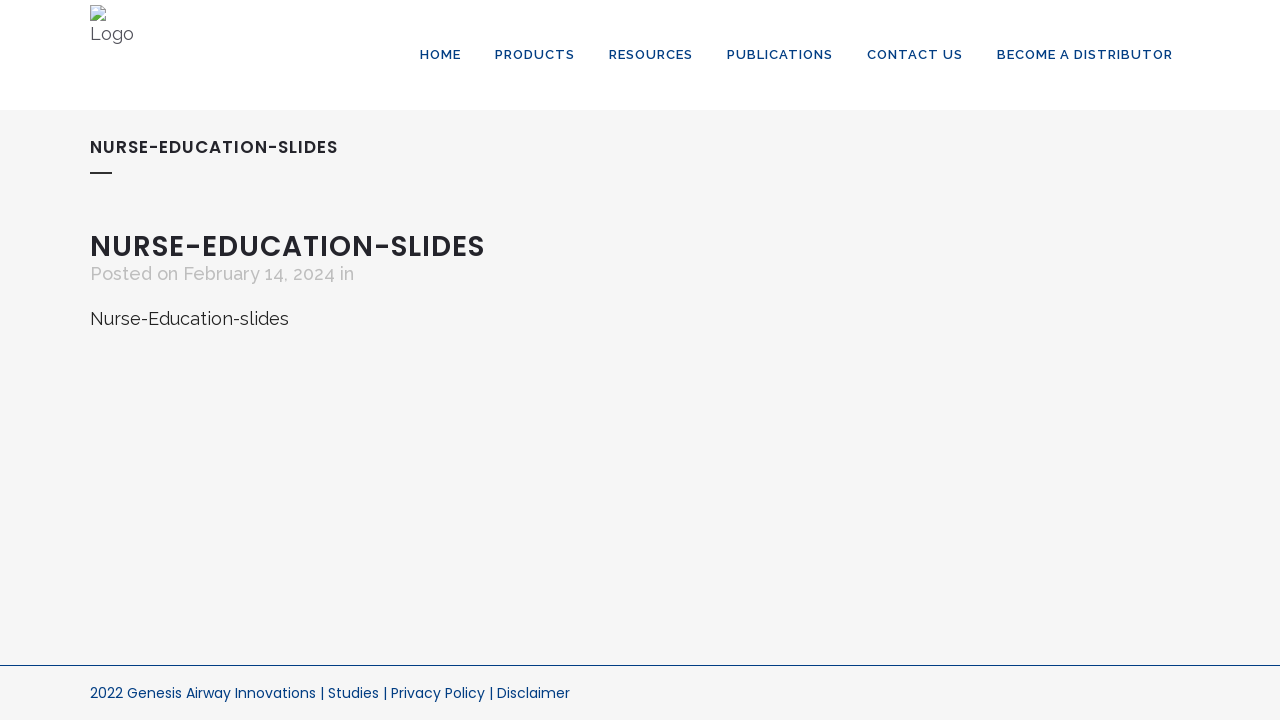

--- FILE ---
content_type: text/html; charset=UTF-8
request_url: https://genesisairway.com/nurse-education-slides/
body_size: 71497
content:
<!DOCTYPE html>
<html dir="ltr" lang="en-AU">
<head>
<meta charset="UTF-8" />
<meta name="viewport" content="width=device-width,initial-scale=1,user-scalable=no">
<link rel="profile" href="https://gmpg.org/xfn/11" />
<link rel="pingback" href="https://genesisairway.com/xmlrpc.php" />
<title>Nurse-Education-slides | Genesis Airway Innovations</title>
<!-- All in One SEO 4.5.2.1 - aioseo.com -->
<meta name="robots" content="max-image-preview:large" />
<link rel="canonical" href="https://genesisairway.com/nurse-education-slides/" />
<meta name="generator" content="All in One SEO (AIOSEO) 4.5.2.1" />
<script type="application/ld+json" class="aioseo-schema">
{"@context":"https:\/\/schema.org","@graph":[{"@type":"BreadcrumbList","@id":"https:\/\/genesisairway.com\/nurse-education-slides\/#breadcrumblist","itemListElement":[{"@type":"ListItem","@id":"https:\/\/genesisairway.com\/#listItem","position":1,"name":"Home","item":"https:\/\/genesisairway.com\/","nextItem":"https:\/\/genesisairway.com\/nurse-education-slides\/#listItem"},{"@type":"ListItem","@id":"https:\/\/genesisairway.com\/nurse-education-slides\/#listItem","position":2,"name":"Nurse-Education-slides","previousItem":"https:\/\/genesisairway.com\/#listItem"}]},{"@type":"ItemPage","@id":"https:\/\/genesisairway.com\/nurse-education-slides\/#itempage","url":"https:\/\/genesisairway.com\/nurse-education-slides\/","name":"Nurse-Education-slides | Genesis Airway Innovations","inLanguage":"en-AU","isPartOf":{"@id":"https:\/\/genesisairway.com\/#website"},"breadcrumb":{"@id":"https:\/\/genesisairway.com\/nurse-education-slides\/#breadcrumblist"},"author":{"@id":"https:\/\/genesisairway.com\/author\/marketing\/#author"},"creator":{"@id":"https:\/\/genesisairway.com\/author\/marketing\/#author"},"datePublished":"2024-02-14T08:25:50+10:00","dateModified":"2024-02-14T08:26:39+10:00"},{"@type":"Organization","@id":"https:\/\/genesisairway.com\/#organization","name":"Genesis Airway Innovations","url":"https:\/\/genesisairway.com\/"},{"@type":"Person","@id":"https:\/\/genesisairway.com\/author\/marketing\/#author","url":"https:\/\/genesisairway.com\/author\/marketing\/","name":"Marketing","image":{"@type":"ImageObject","@id":"https:\/\/genesisairway.com\/nurse-education-slides\/#authorImage","url":"https:\/\/secure.gravatar.com\/avatar\/83922fa6511aa85b2faff26a7b7d4522?s=96&d=mm&r=g","width":96,"height":96,"caption":"Marketing"}},{"@type":"WebSite","@id":"https:\/\/genesisairway.com\/#website","url":"https:\/\/genesisairway.com\/","name":"Genesis Airway Innovations","description":"The world first commercial nasal laryngeal mask","inLanguage":"en-AU","publisher":{"@id":"https:\/\/genesisairway.com\/#organization"}}]}
</script>
<!-- All in One SEO -->
<link rel='dns-prefetch' href='//fonts.googleapis.com' />
<link rel="alternate" type="application/rss+xml" title="Genesis Airway Innovations &raquo; Feed" href="https://genesisairway.com/feed/" />
<link rel="alternate" type="application/rss+xml" title="Genesis Airway Innovations &raquo; Comments Feed" href="https://genesisairway.com/comments/feed/" />
<link rel="alternate" type="application/rss+xml" title="Genesis Airway Innovations &raquo; Nurse-Education-slides Comments Feed" href="https://genesisairway.com/feed/?attachment_id=1737" />
<script type="text/javascript">
/* <![CDATA[ */
window._wpemojiSettings = {"baseUrl":"https:\/\/s.w.org\/images\/core\/emoji\/14.0.0\/72x72\/","ext":".png","svgUrl":"https:\/\/s.w.org\/images\/core\/emoji\/14.0.0\/svg\/","svgExt":".svg","source":{"concatemoji":"https:\/\/genesisairway.com\/wp-includes\/js\/wp-emoji-release.min.js?ver=6.4.5"}};
/*! This file is auto-generated */
!function(i,n){var o,s,e;function c(e){try{var t={supportTests:e,timestamp:(new Date).valueOf()};sessionStorage.setItem(o,JSON.stringify(t))}catch(e){}}function p(e,t,n){e.clearRect(0,0,e.canvas.width,e.canvas.height),e.fillText(t,0,0);var t=new Uint32Array(e.getImageData(0,0,e.canvas.width,e.canvas.height).data),r=(e.clearRect(0,0,e.canvas.width,e.canvas.height),e.fillText(n,0,0),new Uint32Array(e.getImageData(0,0,e.canvas.width,e.canvas.height).data));return t.every(function(e,t){return e===r[t]})}function u(e,t,n){switch(t){case"flag":return n(e,"\ud83c\udff3\ufe0f\u200d\u26a7\ufe0f","\ud83c\udff3\ufe0f\u200b\u26a7\ufe0f")?!1:!n(e,"\ud83c\uddfa\ud83c\uddf3","\ud83c\uddfa\u200b\ud83c\uddf3")&&!n(e,"\ud83c\udff4\udb40\udc67\udb40\udc62\udb40\udc65\udb40\udc6e\udb40\udc67\udb40\udc7f","\ud83c\udff4\u200b\udb40\udc67\u200b\udb40\udc62\u200b\udb40\udc65\u200b\udb40\udc6e\u200b\udb40\udc67\u200b\udb40\udc7f");case"emoji":return!n(e,"\ud83e\udef1\ud83c\udffb\u200d\ud83e\udef2\ud83c\udfff","\ud83e\udef1\ud83c\udffb\u200b\ud83e\udef2\ud83c\udfff")}return!1}function f(e,t,n){var r="undefined"!=typeof WorkerGlobalScope&&self instanceof WorkerGlobalScope?new OffscreenCanvas(300,150):i.createElement("canvas"),a=r.getContext("2d",{willReadFrequently:!0}),o=(a.textBaseline="top",a.font="600 32px Arial",{});return e.forEach(function(e){o[e]=t(a,e,n)}),o}function t(e){var t=i.createElement("script");t.src=e,t.defer=!0,i.head.appendChild(t)}"undefined"!=typeof Promise&&(o="wpEmojiSettingsSupports",s=["flag","emoji"],n.supports={everything:!0,everythingExceptFlag:!0},e=new Promise(function(e){i.addEventListener("DOMContentLoaded",e,{once:!0})}),new Promise(function(t){var n=function(){try{var e=JSON.parse(sessionStorage.getItem(o));if("object"==typeof e&&"number"==typeof e.timestamp&&(new Date).valueOf()<e.timestamp+604800&&"object"==typeof e.supportTests)return e.supportTests}catch(e){}return null}();if(!n){if("undefined"!=typeof Worker&&"undefined"!=typeof OffscreenCanvas&&"undefined"!=typeof URL&&URL.createObjectURL&&"undefined"!=typeof Blob)try{var e="postMessage("+f.toString()+"("+[JSON.stringify(s),u.toString(),p.toString()].join(",")+"));",r=new Blob([e],{type:"text/javascript"}),a=new Worker(URL.createObjectURL(r),{name:"wpTestEmojiSupports"});return void(a.onmessage=function(e){c(n=e.data),a.terminate(),t(n)})}catch(e){}c(n=f(s,u,p))}t(n)}).then(function(e){for(var t in e)n.supports[t]=e[t],n.supports.everything=n.supports.everything&&n.supports[t],"flag"!==t&&(n.supports.everythingExceptFlag=n.supports.everythingExceptFlag&&n.supports[t]);n.supports.everythingExceptFlag=n.supports.everythingExceptFlag&&!n.supports.flag,n.DOMReady=!1,n.readyCallback=function(){n.DOMReady=!0}}).then(function(){return e}).then(function(){var e;n.supports.everything||(n.readyCallback(),(e=n.source||{}).concatemoji?t(e.concatemoji):e.wpemoji&&e.twemoji&&(t(e.twemoji),t(e.wpemoji)))}))}((window,document),window._wpemojiSettings);
/* ]]> */
</script>
<style id='wp-emoji-styles-inline-css' type='text/css'>
img.wp-smiley, img.emoji {
display: inline !important;
border: none !important;
box-shadow: none !important;
height: 1em !important;
width: 1em !important;
margin: 0 0.07em !important;
vertical-align: -0.1em !important;
background: none !important;
padding: 0 !important;
}
</style>
<!-- <link rel='stylesheet' id='wp-block-library-css' href='https://genesisairway.com/wp-includes/css/dist/block-library/style.min.css?ver=6.4.5' type='text/css' media='all' /> -->
<link rel="stylesheet" type="text/css" href="//genesisairway.com/wp-content/cache/wpfc-minified/qtpsa1a5/3tl6l.css" media="all"/>
<style id='classic-theme-styles-inline-css' type='text/css'>
/*! This file is auto-generated */
.wp-block-button__link{color:#fff;background-color:#32373c;border-radius:9999px;box-shadow:none;text-decoration:none;padding:calc(.667em + 2px) calc(1.333em + 2px);font-size:1.125em}.wp-block-file__button{background:#32373c;color:#fff;text-decoration:none}
</style>
<style id='global-styles-inline-css' type='text/css'>
body{--wp--preset--color--black: #000000;--wp--preset--color--cyan-bluish-gray: #abb8c3;--wp--preset--color--white: #ffffff;--wp--preset--color--pale-pink: #f78da7;--wp--preset--color--vivid-red: #cf2e2e;--wp--preset--color--luminous-vivid-orange: #ff6900;--wp--preset--color--luminous-vivid-amber: #fcb900;--wp--preset--color--light-green-cyan: #7bdcb5;--wp--preset--color--vivid-green-cyan: #00d084;--wp--preset--color--pale-cyan-blue: #8ed1fc;--wp--preset--color--vivid-cyan-blue: #0693e3;--wp--preset--color--vivid-purple: #9b51e0;--wp--preset--gradient--vivid-cyan-blue-to-vivid-purple: linear-gradient(135deg,rgba(6,147,227,1) 0%,rgb(155,81,224) 100%);--wp--preset--gradient--light-green-cyan-to-vivid-green-cyan: linear-gradient(135deg,rgb(122,220,180) 0%,rgb(0,208,130) 100%);--wp--preset--gradient--luminous-vivid-amber-to-luminous-vivid-orange: linear-gradient(135deg,rgba(252,185,0,1) 0%,rgba(255,105,0,1) 100%);--wp--preset--gradient--luminous-vivid-orange-to-vivid-red: linear-gradient(135deg,rgba(255,105,0,1) 0%,rgb(207,46,46) 100%);--wp--preset--gradient--very-light-gray-to-cyan-bluish-gray: linear-gradient(135deg,rgb(238,238,238) 0%,rgb(169,184,195) 100%);--wp--preset--gradient--cool-to-warm-spectrum: linear-gradient(135deg,rgb(74,234,220) 0%,rgb(151,120,209) 20%,rgb(207,42,186) 40%,rgb(238,44,130) 60%,rgb(251,105,98) 80%,rgb(254,248,76) 100%);--wp--preset--gradient--blush-light-purple: linear-gradient(135deg,rgb(255,206,236) 0%,rgb(152,150,240) 100%);--wp--preset--gradient--blush-bordeaux: linear-gradient(135deg,rgb(254,205,165) 0%,rgb(254,45,45) 50%,rgb(107,0,62) 100%);--wp--preset--gradient--luminous-dusk: linear-gradient(135deg,rgb(255,203,112) 0%,rgb(199,81,192) 50%,rgb(65,88,208) 100%);--wp--preset--gradient--pale-ocean: linear-gradient(135deg,rgb(255,245,203) 0%,rgb(182,227,212) 50%,rgb(51,167,181) 100%);--wp--preset--gradient--electric-grass: linear-gradient(135deg,rgb(202,248,128) 0%,rgb(113,206,126) 100%);--wp--preset--gradient--midnight: linear-gradient(135deg,rgb(2,3,129) 0%,rgb(40,116,252) 100%);--wp--preset--font-size--small: 13px;--wp--preset--font-size--medium: 20px;--wp--preset--font-size--large: 36px;--wp--preset--font-size--x-large: 42px;--wp--preset--spacing--20: 0.44rem;--wp--preset--spacing--30: 0.67rem;--wp--preset--spacing--40: 1rem;--wp--preset--spacing--50: 1.5rem;--wp--preset--spacing--60: 2.25rem;--wp--preset--spacing--70: 3.38rem;--wp--preset--spacing--80: 5.06rem;--wp--preset--shadow--natural: 6px 6px 9px rgba(0, 0, 0, 0.2);--wp--preset--shadow--deep: 12px 12px 50px rgba(0, 0, 0, 0.4);--wp--preset--shadow--sharp: 6px 6px 0px rgba(0, 0, 0, 0.2);--wp--preset--shadow--outlined: 6px 6px 0px -3px rgba(255, 255, 255, 1), 6px 6px rgba(0, 0, 0, 1);--wp--preset--shadow--crisp: 6px 6px 0px rgba(0, 0, 0, 1);}:where(.is-layout-flex){gap: 0.5em;}:where(.is-layout-grid){gap: 0.5em;}body .is-layout-flow > .alignleft{float: left;margin-inline-start: 0;margin-inline-end: 2em;}body .is-layout-flow > .alignright{float: right;margin-inline-start: 2em;margin-inline-end: 0;}body .is-layout-flow > .aligncenter{margin-left: auto !important;margin-right: auto !important;}body .is-layout-constrained > .alignleft{float: left;margin-inline-start: 0;margin-inline-end: 2em;}body .is-layout-constrained > .alignright{float: right;margin-inline-start: 2em;margin-inline-end: 0;}body .is-layout-constrained > .aligncenter{margin-left: auto !important;margin-right: auto !important;}body .is-layout-constrained > :where(:not(.alignleft):not(.alignright):not(.alignfull)){max-width: var(--wp--style--global--content-size);margin-left: auto !important;margin-right: auto !important;}body .is-layout-constrained > .alignwide{max-width: var(--wp--style--global--wide-size);}body .is-layout-flex{display: flex;}body .is-layout-flex{flex-wrap: wrap;align-items: center;}body .is-layout-flex > *{margin: 0;}body .is-layout-grid{display: grid;}body .is-layout-grid > *{margin: 0;}:where(.wp-block-columns.is-layout-flex){gap: 2em;}:where(.wp-block-columns.is-layout-grid){gap: 2em;}:where(.wp-block-post-template.is-layout-flex){gap: 1.25em;}:where(.wp-block-post-template.is-layout-grid){gap: 1.25em;}.has-black-color{color: var(--wp--preset--color--black) !important;}.has-cyan-bluish-gray-color{color: var(--wp--preset--color--cyan-bluish-gray) !important;}.has-white-color{color: var(--wp--preset--color--white) !important;}.has-pale-pink-color{color: var(--wp--preset--color--pale-pink) !important;}.has-vivid-red-color{color: var(--wp--preset--color--vivid-red) !important;}.has-luminous-vivid-orange-color{color: var(--wp--preset--color--luminous-vivid-orange) !important;}.has-luminous-vivid-amber-color{color: var(--wp--preset--color--luminous-vivid-amber) !important;}.has-light-green-cyan-color{color: var(--wp--preset--color--light-green-cyan) !important;}.has-vivid-green-cyan-color{color: var(--wp--preset--color--vivid-green-cyan) !important;}.has-pale-cyan-blue-color{color: var(--wp--preset--color--pale-cyan-blue) !important;}.has-vivid-cyan-blue-color{color: var(--wp--preset--color--vivid-cyan-blue) !important;}.has-vivid-purple-color{color: var(--wp--preset--color--vivid-purple) !important;}.has-black-background-color{background-color: var(--wp--preset--color--black) !important;}.has-cyan-bluish-gray-background-color{background-color: var(--wp--preset--color--cyan-bluish-gray) !important;}.has-white-background-color{background-color: var(--wp--preset--color--white) !important;}.has-pale-pink-background-color{background-color: var(--wp--preset--color--pale-pink) !important;}.has-vivid-red-background-color{background-color: var(--wp--preset--color--vivid-red) !important;}.has-luminous-vivid-orange-background-color{background-color: var(--wp--preset--color--luminous-vivid-orange) !important;}.has-luminous-vivid-amber-background-color{background-color: var(--wp--preset--color--luminous-vivid-amber) !important;}.has-light-green-cyan-background-color{background-color: var(--wp--preset--color--light-green-cyan) !important;}.has-vivid-green-cyan-background-color{background-color: var(--wp--preset--color--vivid-green-cyan) !important;}.has-pale-cyan-blue-background-color{background-color: var(--wp--preset--color--pale-cyan-blue) !important;}.has-vivid-cyan-blue-background-color{background-color: var(--wp--preset--color--vivid-cyan-blue) !important;}.has-vivid-purple-background-color{background-color: var(--wp--preset--color--vivid-purple) !important;}.has-black-border-color{border-color: var(--wp--preset--color--black) !important;}.has-cyan-bluish-gray-border-color{border-color: var(--wp--preset--color--cyan-bluish-gray) !important;}.has-white-border-color{border-color: var(--wp--preset--color--white) !important;}.has-pale-pink-border-color{border-color: var(--wp--preset--color--pale-pink) !important;}.has-vivid-red-border-color{border-color: var(--wp--preset--color--vivid-red) !important;}.has-luminous-vivid-orange-border-color{border-color: var(--wp--preset--color--luminous-vivid-orange) !important;}.has-luminous-vivid-amber-border-color{border-color: var(--wp--preset--color--luminous-vivid-amber) !important;}.has-light-green-cyan-border-color{border-color: var(--wp--preset--color--light-green-cyan) !important;}.has-vivid-green-cyan-border-color{border-color: var(--wp--preset--color--vivid-green-cyan) !important;}.has-pale-cyan-blue-border-color{border-color: var(--wp--preset--color--pale-cyan-blue) !important;}.has-vivid-cyan-blue-border-color{border-color: var(--wp--preset--color--vivid-cyan-blue) !important;}.has-vivid-purple-border-color{border-color: var(--wp--preset--color--vivid-purple) !important;}.has-vivid-cyan-blue-to-vivid-purple-gradient-background{background: var(--wp--preset--gradient--vivid-cyan-blue-to-vivid-purple) !important;}.has-light-green-cyan-to-vivid-green-cyan-gradient-background{background: var(--wp--preset--gradient--light-green-cyan-to-vivid-green-cyan) !important;}.has-luminous-vivid-amber-to-luminous-vivid-orange-gradient-background{background: var(--wp--preset--gradient--luminous-vivid-amber-to-luminous-vivid-orange) !important;}.has-luminous-vivid-orange-to-vivid-red-gradient-background{background: var(--wp--preset--gradient--luminous-vivid-orange-to-vivid-red) !important;}.has-very-light-gray-to-cyan-bluish-gray-gradient-background{background: var(--wp--preset--gradient--very-light-gray-to-cyan-bluish-gray) !important;}.has-cool-to-warm-spectrum-gradient-background{background: var(--wp--preset--gradient--cool-to-warm-spectrum) !important;}.has-blush-light-purple-gradient-background{background: var(--wp--preset--gradient--blush-light-purple) !important;}.has-blush-bordeaux-gradient-background{background: var(--wp--preset--gradient--blush-bordeaux) !important;}.has-luminous-dusk-gradient-background{background: var(--wp--preset--gradient--luminous-dusk) !important;}.has-pale-ocean-gradient-background{background: var(--wp--preset--gradient--pale-ocean) !important;}.has-electric-grass-gradient-background{background: var(--wp--preset--gradient--electric-grass) !important;}.has-midnight-gradient-background{background: var(--wp--preset--gradient--midnight) !important;}.has-small-font-size{font-size: var(--wp--preset--font-size--small) !important;}.has-medium-font-size{font-size: var(--wp--preset--font-size--medium) !important;}.has-large-font-size{font-size: var(--wp--preset--font-size--large) !important;}.has-x-large-font-size{font-size: var(--wp--preset--font-size--x-large) !important;}
.wp-block-navigation a:where(:not(.wp-element-button)){color: inherit;}
:where(.wp-block-post-template.is-layout-flex){gap: 1.25em;}:where(.wp-block-post-template.is-layout-grid){gap: 1.25em;}
:where(.wp-block-columns.is-layout-flex){gap: 2em;}:where(.wp-block-columns.is-layout-grid){gap: 2em;}
.wp-block-pullquote{font-size: 1.5em;line-height: 1.6;}
</style>
<!-- <link rel='stylesheet' id='contact-form-7-css' href='https://genesisairway.com/wp-content/plugins/contact-form-7/includes/css/styles.css?ver=5.8.5' type='text/css' media='all' /> -->
<!-- <link rel='stylesheet' id='genesis_blocks-css' href='https://genesisairway.com/wp-content/plugins/genesis-blocks/css/main.css?ver=6.4.5' type='text/css' media='all' /> -->
<!-- <link rel='stylesheet' id='rs-plugin-settings-css' href='https://genesisairway.com/wp-content/plugins/revslider/public/assets/css/settings.css?ver=5.4.8.3' type='text/css' media='all' /> -->
<link rel="stylesheet" type="text/css" href="//genesisairway.com/wp-content/cache/wpfc-minified/2bpi5jw9/3tl6l.css" media="all"/>
<style id='rs-plugin-settings-inline-css' type='text/css'>
#rs-demo-id {}
</style>
<!-- <link rel='stylesheet' id='mediaelement-css' href='https://genesisairway.com/wp-includes/js/mediaelement/mediaelementplayer-legacy.min.css?ver=4.2.17' type='text/css' media='all' /> -->
<!-- <link rel='stylesheet' id='wp-mediaelement-css' href='https://genesisairway.com/wp-includes/js/mediaelement/wp-mediaelement.min.css?ver=6.4.5' type='text/css' media='all' /> -->
<!-- <link rel='stylesheet' id='bridge-default-style-css' href='https://genesisairway.com/wp-content/themes/bridge/style.css?ver=6.4.5' type='text/css' media='all' /> -->
<!-- <link rel='stylesheet' id='bridge-qode-font_awesome-css' href='https://genesisairway.com/wp-content/themes/bridge/css/font-awesome/css/font-awesome.min.css?ver=6.4.5' type='text/css' media='all' /> -->
<!-- <link rel='stylesheet' id='bridge-qode-font_elegant-css' href='https://genesisairway.com/wp-content/themes/bridge/css/elegant-icons/style.min.css?ver=6.4.5' type='text/css' media='all' /> -->
<!-- <link rel='stylesheet' id='bridge-qode-linea_icons-css' href='https://genesisairway.com/wp-content/themes/bridge/css/linea-icons/style.css?ver=6.4.5' type='text/css' media='all' /> -->
<!-- <link rel='stylesheet' id='bridge-qode-dripicons-css' href='https://genesisairway.com/wp-content/themes/bridge/css/dripicons/dripicons.css?ver=6.4.5' type='text/css' media='all' /> -->
<!-- <link rel='stylesheet' id='bridge-stylesheet-css' href='https://genesisairway.com/wp-content/themes/bridge/css/stylesheet.min.css?ver=6.4.5' type='text/css' media='all' /> -->
<link rel="stylesheet" type="text/css" href="//genesisairway.com/wp-content/cache/wpfc-minified/lvzk4pi3/3tl6l.css" media="all"/>
<style id='bridge-stylesheet-inline-css' type='text/css'>
.postid-1737.disabled_footer_top .footer_top_holder, .postid-1737.disabled_footer_bottom .footer_bottom_holder { display: none;}
</style>
<!-- <link rel='stylesheet' id='bridge-print-css' href='https://genesisairway.com/wp-content/themes/bridge/css/print.css?ver=6.4.5' type='text/css' media='all' /> -->
<!-- <link rel='stylesheet' id='bridge-style-dynamic-css' href='https://genesisairway.com/wp-content/themes/bridge/css/style_dynamic.css?ver=1580137757' type='text/css' media='all' /> -->
<!-- <link rel='stylesheet' id='bridge-responsive-css' href='https://genesisairway.com/wp-content/themes/bridge/css/responsive.min.css?ver=6.4.5' type='text/css' media='all' /> -->
<!-- <link rel='stylesheet' id='bridge-style-dynamic-responsive-css' href='https://genesisairway.com/wp-content/themes/bridge/css/style_dynamic_responsive.css?ver=1580137757' type='text/css' media='all' /> -->
<!-- <link rel='stylesheet' id='js_composer_front-css' href='https://genesisairway.com/wp-content/plugins/js_composer/assets/css/js_composer.min.css?ver=6.1' type='text/css' media='all' /> -->
<link rel="stylesheet" type="text/css" href="//genesisairway.com/wp-content/cache/wpfc-minified/dq2gefd2/3tl6l.css" media="all"/>
<link rel='stylesheet' id='bridge-style-handle-google-fonts-css' href='https://fonts.googleapis.com/css?family=Raleway%3A100%2C200%2C300%2C400%2C500%2C600%2C700%2C800%2C900%2C300italic%2C400italic%2C700italic%7CPoppins%3A100%2C200%2C300%2C400%2C500%2C600%2C700%2C800%2C900%2C300italic%2C400italic%2C700italic%7CRaleway%3A100%2C200%2C300%2C400%2C500%2C600%2C700%2C800%2C900%2C300italic%2C400italic%2C700italic&#038;subset=latin%2Clatin-ext&#038;ver=1.0.0' type='text/css' media='all' />
<!-- <link rel='stylesheet' id='bridge-jquery-modal-css' href='https://genesisairway.com/wp-content/themes/bridge-child/assets/styles/modal.css?ver=6.4.5' type='text/css' media='all' /> -->
<!-- <link rel='stylesheet' id='bridge-childstyle-css' href='https://genesisairway.com/wp-content/themes/bridge-child/style.css?ver=6.4.5' type='text/css' media='all' /> -->
<link rel="stylesheet" type="text/css" href="//genesisairway.com/wp-content/cache/wpfc-minified/ke4c5em8/3tl6l.css" media="all"/>
<script src='//genesisairway.com/wp-content/cache/wpfc-minified/7zm2ageu/3tl6l.js' type="text/javascript"></script>
<!-- <script type="text/javascript" src="https://genesisairway.com/wp-includes/js/jquery/jquery.min.js?ver=3.7.1" id="jquery-core-js"></script> -->
<!-- <script type="text/javascript" src="https://genesisairway.com/wp-includes/js/jquery/jquery-migrate.min.js?ver=3.4.1" id="jquery-migrate-js"></script> -->
<!-- <script type="text/javascript" src="https://genesisairway.com/wp-content/plugins/revslider/public/assets/js/jquery.themepunch.tools.min.js?ver=5.4.8.3" id="tp-tools-js"></script> -->
<!-- <script type="text/javascript" src="https://genesisairway.com/wp-content/plugins/revslider/public/assets/js/jquery.themepunch.revolution.min.js?ver=5.4.8.3" id="revmin-js"></script> -->
<link rel="https://api.w.org/" href="https://genesisairway.com/wp-json/" /><link rel="alternate" type="application/json" href="https://genesisairway.com/wp-json/wp/v2/media/1737" /><link rel="EditURI" type="application/rsd+xml" title="RSD" href="https://genesisairway.com/xmlrpc.php?rsd" />
<meta name="generator" content="WordPress 6.4.5" />
<link rel='shortlink' href='https://genesisairway.com/?p=1737' />
<link rel="alternate" type="application/json+oembed" href="https://genesisairway.com/wp-json/oembed/1.0/embed?url=https%3A%2F%2Fgenesisairway.com%2Fnurse-education-slides%2F" />
<link rel="alternate" type="text/xml+oembed" href="https://genesisairway.com/wp-json/oembed/1.0/embed?url=https%3A%2F%2Fgenesisairway.com%2Fnurse-education-slides%2F&#038;format=xml" />
<!-- GA Google Analytics @ https://m0n.co/ga -->
<script async src="https://www.googletagmanager.com/gtag/js?id=UA-142401070-1"></script>
<script>
window.dataLayer = window.dataLayer || [];
function gtag(){dataLayer.push(arguments);}
gtag('js', new Date());
gtag('config', 'UA-142401070-1');
</script>
<meta name="generator" content="Powered by WPBakery Page Builder - drag and drop page builder for WordPress."/>
<meta name="generator" content="Powered by Slider Revolution 5.4.8.3 - responsive, Mobile-Friendly Slider Plugin for WordPress with comfortable drag and drop interface." />
<link rel="icon" href="https://genesisairway.com/wp-content/uploads/2019/03/cropped-Genesis-logo-32x32.jpg" sizes="32x32" />
<link rel="icon" href="https://genesisairway.com/wp-content/uploads/2019/03/cropped-Genesis-logo-192x192.jpg" sizes="192x192" />
<link rel="apple-touch-icon" href="https://genesisairway.com/wp-content/uploads/2019/03/cropped-Genesis-logo-180x180.jpg" />
<meta name="msapplication-TileImage" content="https://genesisairway.com/wp-content/uploads/2019/03/cropped-Genesis-logo-270x270.jpg" />
<script type="text/javascript">function setREVStartSize(e){									
try{ e.c=jQuery(e.c);var i=jQuery(window).width(),t=9999,r=0,n=0,l=0,f=0,s=0,h=0;
if(e.responsiveLevels&&(jQuery.each(e.responsiveLevels,function(e,f){f>i&&(t=r=f,l=e),i>f&&f>r&&(r=f,n=e)}),t>r&&(l=n)),f=e.gridheight[l]||e.gridheight[0]||e.gridheight,s=e.gridwidth[l]||e.gridwidth[0]||e.gridwidth,h=i/s,h=h>1?1:h,f=Math.round(h*f),"fullscreen"==e.sliderLayout){var u=(e.c.width(),jQuery(window).height());if(void 0!=e.fullScreenOffsetContainer){var c=e.fullScreenOffsetContainer.split(",");if (c) jQuery.each(c,function(e,i){u=jQuery(i).length>0?u-jQuery(i).outerHeight(!0):u}),e.fullScreenOffset.split("%").length>1&&void 0!=e.fullScreenOffset&&e.fullScreenOffset.length>0?u-=jQuery(window).height()*parseInt(e.fullScreenOffset,0)/100:void 0!=e.fullScreenOffset&&e.fullScreenOffset.length>0&&(u-=parseInt(e.fullScreenOffset,0))}f=u}else void 0!=e.minHeight&&f<e.minHeight&&(f=e.minHeight);e.c.closest(".rev_slider_wrapper").css({height:f})					
}catch(d){console.log("Failure at Presize of Slider:"+d)}						
};</script>
<style type="text/css" id="wp-custom-css">
.title.title_size_large h1{font-size: 50px; line-height:52px;}
::selection {
background: #013d83;
}
.title.has_background {
background-size: cover !important;
height: 540px !important;
background-position: top center;
}
.title .text_above_title {
background: #1abc9c;
color: #fff;
padding: 8px 16px;
text-transform: capitalize;
display: inline-block;
}
.title_subtitle_holder_inner {
margin-top:140px;
}
.contact-home {
max-width: 500px;
margin-left: auto;
margin-right: auto;
background-color: #fff;
padding: 10px 15px;
}
.contact-home input,
.contact-home textarea {
border-bottom: 1px solid #222 !important;
padding-left: 0 !important;
padding-top: 25px !important;
background-color: transparent !important;
}
.contact-home .submit input {
padding: 0 40px !important;
border: 1px solid #222 !important;
margin-top: 50px;
color: #222 !important;
}
.contact-home .submit input:hover {
background-color: transparent !important;
color: #222 !important;
}
.blog .content_inner > .container {
padding-top: 100px;
padding-bottom: 60px;
}
.blog .footer_top_holder{display: none;}
.post_text_inner a{color: #222}
.post_text_inner a.ps2id{
color: #013d83; 
font-weight: bold; 
font-style: italic;
vertical-align: text-bottom;
}
.genesis-data-table{margin-bottom: 15px; width: 100%;}
.genesis-data-table tr td{text-align: right;}
.genesis-data-table tr td:first-child{text-align: left;}
.postid-1491 .post_image{display: none!important;}
/* difficult airway ett page */
table.difficult-airway-ett-table {
border: 1px solid #ccc;
border-collapse: collapse;
margin: 0;
padding: 0;
width: 100%;
table-layout: fixed;
}
table.difficult-airway-ett-table tr td, table.difficult-airway-ett-table tr th {
padding: 10px !important;
}
/* sam shield page */
.page-id-1708 li.ui-tabs-tab.ui-corner-top.ui-state-default.ui-tab {
width: auto !important;
}
.page-id-1708 .image_with_text {
display: flex;
flex-direction: column;
}
.pdf-btn {
padding: 13px;
border-radius: 3px;
width: 93%;
text-align: center;
margin-bottom: 15px;
font-size: 17px;
margin: 0 auto;
border: 2px solid #013d83;
}
.pdf-btn a:hover {
color: #fff;
}
.pdf-btn:hover {
background: #013d83;
}
</style>
<noscript><style> .wpb_animate_when_almost_visible { opacity: 1; }</style></noscript></head>
<body data-rsssl=1 class="attachment attachment-template-default single single-attachment postid-1737 attachmentid-1737 attachment-vnd.openxmlformats-officedocument.presentationml.presentation bridge-core-1.0.4  qode-child-theme-ver-1.0.1 qode-theme-ver-18.0.7 qode-theme-bridge disabled_footer_top qode_advanced_footer_responsive_1000 qode_header_in_grid wpb-js-composer js-comp-ver-6.1 vc_responsive" itemscope itemtype="http://schema.org/WebPage">
<div class="wrapper">
<div class="wrapper_inner">
<!-- Google Analytics start -->
<!-- Google Analytics end -->
<header class=" scroll_header_top_area  regular page_header">
<div class="header_inner clearfix">
<div class="header_top_bottom_holder">
<div class="header_bottom clearfix" style='' >
<div class="container">
<div class="container_inner clearfix">
<div class="header_inner_left">
<div class="mobile_menu_button">
<span>
<i class="qode_icon_font_awesome fa fa-bars " ></i>		</span>
</div>
<div class="logo_wrapper" >
<div class="q_logo">
<a itemprop="url" href="https://genesisairway.com/" >
<img itemprop="image" class="normal" src="https://genesis.ineedwebsite.com.au/wp-content/uploads/2019/03/Genesis-logo.jpg" alt="Logo"> 			 <img itemprop="image" class="light" src="https://genesis.ineedwebsite.com.au/wp-content/uploads/2019/03/Genesis-logo.jpg" alt="Logo"/> 			 <img itemprop="image" class="dark" src="https://genesis.ineedwebsite.com.au/wp-content/uploads/2019/03/Genesis-logo.jpg" alt="Logo"/> 			 <img itemprop="image" class="sticky" src="https://genesis.ineedwebsite.com.au/wp-content/uploads/2019/03/Genesis-logo.jpg" alt="Logo"/> 			 <img itemprop="image" class="mobile" src="https://genesis.ineedwebsite.com.au/wp-content/uploads/2019/03/Genesis-logo.jpg" alt="Logo"/> 					</a>
</div>
</div>                                                            </div>
<div class="header_inner_right">
<div class="side_menu_button_wrapper right">
<div class="side_menu_button">
</div>
</div>
</div>
<nav class="main_menu drop_down right">
<ul id="menu-primary-menu" class=""><li id="nav-menu-item-9" class="menu-item menu-item-type-custom menu-item-object-custom menu-item-home  narrow"><a href="https://genesisairway.com/" class=""><i class="menu_icon blank fa"></i><span>Home</span><span class="plus"></span></a></li>
<li id="nav-menu-item-299" class="menu-item menu-item-type-custom menu-item-object-custom menu-item-has-children  has_sub narrow"><a href="#" class=""><i class="menu_icon blank fa"></i><span>Products</span><span class="plus"></span></a>
<div class="second"><div class="inner"><ul>
<li id="nav-menu-item-1707" class="menu-item menu-item-type-post_type menu-item-object-page "><a href="https://genesisairway.com/difficult-airway-ett/" class=""><i class="menu_icon blank fa"></i><span>DIFFICULT AIRWAY ETT</span><span class="plus"></span></a></li>
<li id="nav-menu-item-1706" class="menu-item menu-item-type-post_type menu-item-object-page "><a href="https://genesisairway.com/fibreoptic-oral-nasal-endotracheal-tube/" class=""><i class="menu_icon blank fa"></i><span>FIBREOPTIC ORAL/NASAL ENDOTRACHEAL TUBE</span><span class="plus"></span></a></li>
<li id="nav-menu-item-1859" class="menu-item menu-item-type-post_type menu-item-object-page "><a href="https://genesisairway.com/microlaryngeal-tube-mlt/" class=""><i class="menu_icon blank fa"></i><span>MICROLARYNGEAL TUBE (MLT)</span><span class="plus"></span></a></li>
<li id="nav-menu-item-1664" class="menu-item menu-item-type-post_type menu-item-object-page "><a href="https://genesisairway.com/flexi-2g-sad/" class=""><i class="menu_icon blank fa"></i><span>Flexi – 2G SAD with Sliding Bite Block</span><span class="plus"></span></a></li>
<li id="nav-menu-item-1347" class="menu-item menu-item-type-post_type menu-item-object-page "><a href="https://genesisairway.com/dental-flexi-sad-bite-block/" class=""><i class="menu_icon blank fa"></i><span>DENTAL FLEXI-SAD + bite block</span><span class="plus"></span></a></li>
<li id="nav-menu-item-1199" class="menu-item menu-item-type-post_type menu-item-object-page "><a href="https://genesisairway.com/obturating-introducer-for-nasal-endotracheal-tubes/" class=""><i class="menu_icon blank fa"></i><span>Obturating introducer for nasal endotracheal tubes</span><span class="plus"></span></a></li>
<li id="nav-menu-item-1201" class="menu-item menu-item-type-post_type menu-item-object-page "><a href="https://genesisairway.com/interchangeable-oral-nasal-endotracheal-tube/" class=""><i class="menu_icon blank fa"></i><span>Interchangeable oral-nasal Endotracheal Tube</span><span class="plus"></span></a></li>
<li id="nav-menu-item-1200" class="menu-item menu-item-type-post_type menu-item-object-page "><a href="https://genesisairway.com/nasal-laryngeal-mask-airway/" class=""><i class="menu_icon blank fa"></i><span>Nasal laryngeal mask airway</span><span class="plus"></span></a></li>
<li id="nav-menu-item-1300" class="menu-item menu-item-type-post_type menu-item-object-page "><a href="https://genesisairway.com/genesis-oral-nasal-endotracheal-tube-posterior-facing-bevel/" class=""><i class="menu_icon blank fa"></i><span>GENESIS ORAL/NASAL ENDOTRACHEAL TUBE – POSTERIOR FACING BEVEL</span><span class="plus"></span></a></li>
<li id="nav-menu-item-1197" class="menu-item menu-item-type-post_type menu-item-object-page "><a href="https://genesisairway.com/genesis-oral-rae-endotracheal-tube/" class=""><i class="menu_icon blank fa"></i><span>GENESIS ORAL RAE ENDOTRACHEAL TUBE</span><span class="plus"></span></a></li>
<li id="nav-menu-item-1209" class="menu-item menu-item-type-post_type menu-item-object-page "><a href="https://genesisairway.com/reinforced-endotracheal-tube-bevel-posterior-facing/" class=""><i class="menu_icon blank fa"></i><span>Reinforced Endotracheal Tube – bevel posterior facing</span><span class="plus"></span></a></li>
<li id="nav-menu-item-1774" class="menu-item menu-item-type-post_type menu-item-object-page "><a href="https://genesisairway.com/sam-safety-shield-for-guedel-and-bite-block/" class=""><i class="menu_icon blank fa"></i><span>SAM SAFETY SHIELD FOR GUEDEL AND BITE BLOCK</span><span class="plus"></span></a></li>
<li id="nav-menu-item-1858" class="menu-item menu-item-type-post_type menu-item-object-page "><a href="https://genesisairway.com/easy-access-sling/" class=""><i class="menu_icon blank fa"></i><span>Easy Access Sling</span><span class="plus"></span></a></li>
<li id="nav-menu-item-1898" class="menu-item menu-item-type-post_type menu-item-object-page "><a href="https://genesisairway.com/flow-bag/" class=""><i class="menu_icon blank fa"></i><span>Flow-Bag™️</span><span class="plus"></span></a></li>
<li id="nav-menu-item-1899" class="menu-item menu-item-type-post_type menu-item-object-page "><a href="https://genesisairway.com/anaesthetic-caddy/" class=""><i class="menu_icon blank fa"></i><span>Anaesthetic Caddy</span><span class="plus"></span></a></li>
</ul></div></div>
</li>
<li id="nav-menu-item-351" class="menu-item menu-item-type-post_type menu-item-object-page current_page_parent menu-item-has-children  has_sub narrow"><a href="https://genesisairway.com/resources-2/" class=""><i class="menu_icon blank fa"></i><span>Resources</span><span class="plus"></span></a>
<div class="second"><div class="inner"><ul>
<li id="nav-menu-item-1541" class="menu-item menu-item-type-post_type menu-item-object-page "><a href="https://genesisairway.com/video/" class=""><i class="menu_icon blank fa"></i><span>Video</span><span class="plus"></span></a></li>
</ul></div></div>
</li>
<li id="nav-menu-item-1435" class="menu-item menu-item-type-custom menu-item-object-custom menu-item-has-children  has_sub narrow"><a href="#" class=""><i class="menu_icon blank fa"></i><span>Publications</span><span class="plus"></span></a>
<div class="second"><div class="inner"><ul>
<li id="nav-menu-item-1436" class="menu-item menu-item-type-custom menu-item-object-custom "><a href="https://meridian.allenpress.com/anesthesia-progress/article-abstract/68/2/107/467030/Modified-Retrograde-Nasal-Intubation-A-New-Airway?redirectedFrom=fulltext" class=""><i class="menu_icon blank fa"></i><span>Modified Retrograde Nasal Intubation: A New Airway Technique and Devices</span><span class="plus"></span></a></li>
<li id="nav-menu-item-1437" class="menu-item menu-item-type-custom menu-item-object-custom "><a href="https://www.dovepress.com/characteristics-of-a-new-device-for-intubation-through-a-laryngeal-mas-peer-reviewed-fulltext-article-MDER" class=""><i class="menu_icon blank fa"></i><span>Characteristics of a New Device for Intubation Through a Laryngeal Mask Airway Over a Flexible Endoscope</span><span class="plus"></span></a></li>
</ul></div></div>
</li>
<li id="nav-menu-item-188" class="menu-item menu-item-type-post_type menu-item-object-page  narrow"><a href="https://genesisairway.com/contact-us/" class=""><i class="menu_icon blank fa"></i><span>CONTACT US</span><span class="plus"></span></a></li>
<li id="nav-menu-item-187" class="menu-item menu-item-type-post_type menu-item-object-page  narrow"><a href="https://genesisairway.com/become-a-distributor/" class=""><i class="menu_icon blank fa"></i><span>Become a Distributor</span><span class="plus"></span></a></li>
</ul>                                </nav>
<nav class="mobile_menu">
<ul id="menu-primary-menu-1" class=""><li id="mobile-menu-item-9" class="menu-item menu-item-type-custom menu-item-object-custom menu-item-home "><a href="https://genesisairway.com/" class=""><span>Home</span></a><span class="mobile_arrow"><i class="fa fa-angle-right"></i><i class="fa fa-angle-down"></i></span></li>
<li id="mobile-menu-item-299" class="menu-item menu-item-type-custom menu-item-object-custom menu-item-has-children  has_sub"><a href="#" class=""><span>Products</span></a><span class="mobile_arrow"><i class="fa fa-angle-right"></i><i class="fa fa-angle-down"></i></span>
<ul class="sub_menu">
<li id="mobile-menu-item-1707" class="menu-item menu-item-type-post_type menu-item-object-page "><a href="https://genesisairway.com/difficult-airway-ett/" class=""><span>DIFFICULT AIRWAY ETT</span></a><span class="mobile_arrow"><i class="fa fa-angle-right"></i><i class="fa fa-angle-down"></i></span></li>
<li id="mobile-menu-item-1706" class="menu-item menu-item-type-post_type menu-item-object-page "><a href="https://genesisairway.com/fibreoptic-oral-nasal-endotracheal-tube/" class=""><span>FIBREOPTIC ORAL/NASAL ENDOTRACHEAL TUBE</span></a><span class="mobile_arrow"><i class="fa fa-angle-right"></i><i class="fa fa-angle-down"></i></span></li>
<li id="mobile-menu-item-1859" class="menu-item menu-item-type-post_type menu-item-object-page "><a href="https://genesisairway.com/microlaryngeal-tube-mlt/" class=""><span>MICROLARYNGEAL TUBE (MLT)</span></a><span class="mobile_arrow"><i class="fa fa-angle-right"></i><i class="fa fa-angle-down"></i></span></li>
<li id="mobile-menu-item-1664" class="menu-item menu-item-type-post_type menu-item-object-page "><a href="https://genesisairway.com/flexi-2g-sad/" class=""><span>Flexi – 2G SAD with Sliding Bite Block</span></a><span class="mobile_arrow"><i class="fa fa-angle-right"></i><i class="fa fa-angle-down"></i></span></li>
<li id="mobile-menu-item-1347" class="menu-item menu-item-type-post_type menu-item-object-page "><a href="https://genesisairway.com/dental-flexi-sad-bite-block/" class=""><span>DENTAL FLEXI-SAD + bite block</span></a><span class="mobile_arrow"><i class="fa fa-angle-right"></i><i class="fa fa-angle-down"></i></span></li>
<li id="mobile-menu-item-1199" class="menu-item menu-item-type-post_type menu-item-object-page "><a href="https://genesisairway.com/obturating-introducer-for-nasal-endotracheal-tubes/" class=""><span>Obturating introducer for nasal endotracheal tubes</span></a><span class="mobile_arrow"><i class="fa fa-angle-right"></i><i class="fa fa-angle-down"></i></span></li>
<li id="mobile-menu-item-1201" class="menu-item menu-item-type-post_type menu-item-object-page "><a href="https://genesisairway.com/interchangeable-oral-nasal-endotracheal-tube/" class=""><span>Interchangeable oral-nasal Endotracheal Tube</span></a><span class="mobile_arrow"><i class="fa fa-angle-right"></i><i class="fa fa-angle-down"></i></span></li>
<li id="mobile-menu-item-1200" class="menu-item menu-item-type-post_type menu-item-object-page "><a href="https://genesisairway.com/nasal-laryngeal-mask-airway/" class=""><span>Nasal laryngeal mask airway</span></a><span class="mobile_arrow"><i class="fa fa-angle-right"></i><i class="fa fa-angle-down"></i></span></li>
<li id="mobile-menu-item-1300" class="menu-item menu-item-type-post_type menu-item-object-page "><a href="https://genesisairway.com/genesis-oral-nasal-endotracheal-tube-posterior-facing-bevel/" class=""><span>GENESIS ORAL/NASAL ENDOTRACHEAL TUBE – POSTERIOR FACING BEVEL</span></a><span class="mobile_arrow"><i class="fa fa-angle-right"></i><i class="fa fa-angle-down"></i></span></li>
<li id="mobile-menu-item-1197" class="menu-item menu-item-type-post_type menu-item-object-page "><a href="https://genesisairway.com/genesis-oral-rae-endotracheal-tube/" class=""><span>GENESIS ORAL RAE ENDOTRACHEAL TUBE</span></a><span class="mobile_arrow"><i class="fa fa-angle-right"></i><i class="fa fa-angle-down"></i></span></li>
<li id="mobile-menu-item-1209" class="menu-item menu-item-type-post_type menu-item-object-page "><a href="https://genesisairway.com/reinforced-endotracheal-tube-bevel-posterior-facing/" class=""><span>Reinforced Endotracheal Tube – bevel posterior facing</span></a><span class="mobile_arrow"><i class="fa fa-angle-right"></i><i class="fa fa-angle-down"></i></span></li>
<li id="mobile-menu-item-1774" class="menu-item menu-item-type-post_type menu-item-object-page "><a href="https://genesisairway.com/sam-safety-shield-for-guedel-and-bite-block/" class=""><span>SAM SAFETY SHIELD FOR GUEDEL AND BITE BLOCK</span></a><span class="mobile_arrow"><i class="fa fa-angle-right"></i><i class="fa fa-angle-down"></i></span></li>
<li id="mobile-menu-item-1858" class="menu-item menu-item-type-post_type menu-item-object-page "><a href="https://genesisairway.com/easy-access-sling/" class=""><span>Easy Access Sling</span></a><span class="mobile_arrow"><i class="fa fa-angle-right"></i><i class="fa fa-angle-down"></i></span></li>
<li id="mobile-menu-item-1898" class="menu-item menu-item-type-post_type menu-item-object-page "><a href="https://genesisairway.com/flow-bag/" class=""><span>Flow-Bag™️</span></a><span class="mobile_arrow"><i class="fa fa-angle-right"></i><i class="fa fa-angle-down"></i></span></li>
<li id="mobile-menu-item-1899" class="menu-item menu-item-type-post_type menu-item-object-page "><a href="https://genesisairway.com/anaesthetic-caddy/" class=""><span>Anaesthetic Caddy</span></a><span class="mobile_arrow"><i class="fa fa-angle-right"></i><i class="fa fa-angle-down"></i></span></li>
</ul>
</li>
<li id="mobile-menu-item-351" class="menu-item menu-item-type-post_type menu-item-object-page current_page_parent menu-item-has-children  has_sub"><a href="https://genesisairway.com/resources-2/" class=""><span>Resources</span></a><span class="mobile_arrow"><i class="fa fa-angle-right"></i><i class="fa fa-angle-down"></i></span>
<ul class="sub_menu">
<li id="mobile-menu-item-1541" class="menu-item menu-item-type-post_type menu-item-object-page "><a href="https://genesisairway.com/video/" class=""><span>Video</span></a><span class="mobile_arrow"><i class="fa fa-angle-right"></i><i class="fa fa-angle-down"></i></span></li>
</ul>
</li>
<li id="mobile-menu-item-1435" class="menu-item menu-item-type-custom menu-item-object-custom menu-item-has-children  has_sub"><a href="#" class=""><span>Publications</span></a><span class="mobile_arrow"><i class="fa fa-angle-right"></i><i class="fa fa-angle-down"></i></span>
<ul class="sub_menu">
<li id="mobile-menu-item-1436" class="menu-item menu-item-type-custom menu-item-object-custom "><a href="https://meridian.allenpress.com/anesthesia-progress/article-abstract/68/2/107/467030/Modified-Retrograde-Nasal-Intubation-A-New-Airway?redirectedFrom=fulltext" class=""><span>Modified Retrograde Nasal Intubation: A New Airway Technique and Devices</span></a><span class="mobile_arrow"><i class="fa fa-angle-right"></i><i class="fa fa-angle-down"></i></span></li>
<li id="mobile-menu-item-1437" class="menu-item menu-item-type-custom menu-item-object-custom "><a href="https://www.dovepress.com/characteristics-of-a-new-device-for-intubation-through-a-laryngeal-mas-peer-reviewed-fulltext-article-MDER" class=""><span>Characteristics of a New Device for Intubation Through a Laryngeal Mask Airway Over a Flexible Endoscope</span></a><span class="mobile_arrow"><i class="fa fa-angle-right"></i><i class="fa fa-angle-down"></i></span></li>
</ul>
</li>
<li id="mobile-menu-item-188" class="menu-item menu-item-type-post_type menu-item-object-page "><a href="https://genesisairway.com/contact-us/" class=""><span>CONTACT US</span></a><span class="mobile_arrow"><i class="fa fa-angle-right"></i><i class="fa fa-angle-down"></i></span></li>
<li id="mobile-menu-item-187" class="menu-item menu-item-type-post_type menu-item-object-page "><a href="https://genesisairway.com/become-a-distributor/" class=""><span>Become a Distributor</span></a><span class="mobile_arrow"><i class="fa fa-angle-right"></i><i class="fa fa-angle-down"></i></span></li>
</ul></nav>                                                                                        </div>
</div>
</div>
</div>
</div>
</header>	<a id="back_to_top" href="#">
<span class="fa-stack">
<i class="qode_icon_font_awesome fa fa-arrow-up " ></i>        </span>
</a>
<div class="content ">
<div class="content_inner  ">
<div class="title_outer title_without_animation"    data-height="210">
<div class="title title_size_small  position_left " style="height:210px;">
<div class="image not_responsive"></div>
<div class="title_holder"  style="padding-top:110px;height:100px;">
<div class="container">
<div class="container_inner clearfix">
<div class="title_subtitle_holder" >
<h1 ><span>Nurse-Education-slides</span></h1>
<span class="separator small left"  ></span>
</div>
</div>
</div>
</div>
</div>
</div>
<div class="container">
<div class="container_inner default_template_holder" >
<div class="two_columns_75_25 background_color_sidebar grid2 clearfix">
<div class="column1">
<div class="column_inner">
<div class="blog_single blog_holder">
<article id="post-1737" class="post-1737 attachment type-attachment status-inherit hentry">
<div class="post_content_holder">
<div class="post_text">
<div class="post_text_inner">
<h2 itemprop="name" class="entry_title"><meta itemprop="interactionCount" content="UserComments: 0"/></span> Nurse-Education-slides</h2>
<div class="post_info">
<span class="time">Posted on February 14, 2024</span>
in 							
</div>
<p class="attachment"><a href='https://genesisairway.com/wp-content/uploads/2024/02/Nurse-Education-slides.pptx'>Nurse-Education-slides</a></p>
</div>
</div>
</div>
</article>										</div>
<br/><br/> 
</div>
</div>	
<div class="column2"> 
<div class="column_inner">
<aside class="sidebar">
</aside>
</div>
</div>
</div>
</div>
</div>
		
</div>
</div>
<footer class="uncover">
<div class="footer_inner clearfix">
<div class="footer_top_holder">
<div class="footer_top">
<div class="container">
<div class="container_inner">
<div class="four_columns clearfix">
<div class="column1 footer_col1">
<div class="column_inner">
</div>
</div>
<div class="column2 footer_col2">
<div class="column_inner">
</div>
</div>
<div class="column3 footer_col3">
<div class="column_inner">
</div>
</div>
<div class="column4 footer_col4">
<div class="column_inner">
</div>
</div>
</div>
</div>
</div>
</div>
</div>
<div class="footer_bottom_holder">
<div style="background-color: #f6f6f6;height: 1px" class="footer_bottom_border "></div>
<div class="container">
<div class="container_inner">
<div class="two_columns_50_50 footer_bottom_columns clearfix">
<div class="column1 footer_bottom_column">
<div class="column_inner">
<div class="footer_bottom">
<div class="textwidget custom-html-widget"><p>
<a href='#'>2022 Genesis Airway Innovations </a> |	<a href='https://genesisairway.com/studies/'>Studies </a> |	<a href='https://genesisairway.com/privacy-policy/'>Privacy Policy </a> | <a href='https://genesisairway.com/disclaimer/'>Disclaimer </a>
</p></div>							</div>
</div>
</div>
<div class="column2 footer_bottom_column">
<div class="column_inner">
<div class="footer_bottom">
</div>
</div>
</div>
</div>
</div>
</div>
</div>
</div>
</footer>
</div>
</div>
<script type="text/javascript" src="https://genesisairway.com/wp-content/plugins/contact-form-7/includes/swv/js/index.js?ver=5.8.5" id="swv-js"></script>
<script type="text/javascript" id="contact-form-7-js-extra">
/* <![CDATA[ */
var wpcf7 = {"api":{"root":"https:\/\/genesisairway.com\/wp-json\/","namespace":"contact-form-7\/v1"}};
/* ]]> */
</script>
<script type="text/javascript" src="https://genesisairway.com/wp-content/plugins/contact-form-7/includes/js/index.js?ver=5.8.5" id="contact-form-7-js"></script>
<script type="text/javascript" id="page-scroll-to-id-plugin-script-js-extra">
/* <![CDATA[ */
var mPS2id_params = {"instances":{"mPS2id_instance_0":{"selector":"a[href*='#']:not([href='#'])","autoSelectorMenuLinks":"true","excludeSelector":"a[href^='#tab-'], a[href^='#tabs-'], a[data-toggle]:not([data-toggle='tooltip']), a[data-slide], a[data-vc-tabs], a[data-vc-accordion]","scrollSpeed":800,"autoScrollSpeed":"true","scrollEasing":"easeInOutQuint","scrollingEasing":"easeOutQuint","forceScrollEasing":"false","pageEndSmoothScroll":"true","stopScrollOnUserAction":"false","autoCorrectScroll":"false","autoCorrectScrollExtend":"false","layout":"vertical","offset":0,"dummyOffset":"false","highlightSelector":"","clickedClass":"mPS2id-clicked","targetClass":"mPS2id-target","highlightClass":"mPS2id-highlight","forceSingleHighlight":"false","keepHighlightUntilNext":"false","highlightByNextTarget":"false","appendHash":"false","scrollToHash":"true","scrollToHashForAll":"true","scrollToHashDelay":0,"scrollToHashUseElementData":"true","scrollToHashRemoveUrlHash":"false","disablePluginBelow":0,"adminDisplayWidgetsId":"true","adminTinyMCEbuttons":"true","unbindUnrelatedClickEvents":"false","unbindUnrelatedClickEventsSelector":"","normalizeAnchorPointTargets":"false","encodeLinks":"false"}},"total_instances":"1","shortcode_class":"_ps2id"};
/* ]]> */
</script>
<script type="text/javascript" src="https://genesisairway.com/wp-content/plugins/page-scroll-to-id/js/page-scroll-to-id.min.js?ver=1.7.8" id="page-scroll-to-id-plugin-script-js"></script>
<script type="text/javascript" src="https://genesisairway.com/wp-includes/js/jquery/ui/core.min.js?ver=1.13.2" id="jquery-ui-core-js"></script>
<script type="text/javascript" src="https://genesisairway.com/wp-includes/js/jquery/ui/accordion.min.js?ver=1.13.2" id="jquery-ui-accordion-js"></script>
<script type="text/javascript" src="https://genesisairway.com/wp-includes/js/jquery/ui/menu.min.js?ver=1.13.2" id="jquery-ui-menu-js"></script>
<script type="text/javascript" src="https://genesisairway.com/wp-includes/js/dist/vendor/wp-polyfill-inert.min.js?ver=3.1.2" id="wp-polyfill-inert-js"></script>
<script type="text/javascript" src="https://genesisairway.com/wp-includes/js/dist/vendor/regenerator-runtime.min.js?ver=0.14.0" id="regenerator-runtime-js"></script>
<script type="text/javascript" src="https://genesisairway.com/wp-includes/js/dist/vendor/wp-polyfill.min.js?ver=3.15.0" id="wp-polyfill-js"></script>
<script type="text/javascript" src="https://genesisairway.com/wp-includes/js/dist/dom-ready.min.js?ver=392bdd43726760d1f3ca" id="wp-dom-ready-js"></script>
<script type="text/javascript" src="https://genesisairway.com/wp-includes/js/dist/hooks.min.js?ver=c6aec9a8d4e5a5d543a1" id="wp-hooks-js"></script>
<script type="text/javascript" src="https://genesisairway.com/wp-includes/js/dist/i18n.min.js?ver=7701b0c3857f914212ef" id="wp-i18n-js"></script>
<script type="text/javascript" id="wp-i18n-js-after">
/* <![CDATA[ */
wp.i18n.setLocaleData( { 'text direction\u0004ltr': [ 'ltr' ] } );
/* ]]> */
</script>
<script type="text/javascript" id="wp-a11y-js-translations">
/* <![CDATA[ */
( function( domain, translations ) {
var localeData = translations.locale_data[ domain ] || translations.locale_data.messages;
localeData[""].domain = domain;
wp.i18n.setLocaleData( localeData, domain );
} )( "default", {"translation-revision-date":"2024-01-28 12:21:57+0000","generator":"GlotPress\/4.0.1","domain":"messages","locale_data":{"messages":{"":{"domain":"messages","plural-forms":"nplurals=2; plural=n != 1;","lang":"en_AU"},"Notifications":["Notifications"]}},"comment":{"reference":"wp-includes\/js\/dist\/a11y.js"}} );
/* ]]> */
</script>
<script type="text/javascript" src="https://genesisairway.com/wp-includes/js/dist/a11y.min.js?ver=7032343a947cfccf5608" id="wp-a11y-js"></script>
<script type="text/javascript" id="jquery-ui-autocomplete-js-extra">
/* <![CDATA[ */
var uiAutocompleteL10n = {"noResults":"No results found.","oneResult":"1 result found. Use up and down arrow keys to navigate.","manyResults":"%d results found. Use up and down arrow keys to navigate.","itemSelected":"Item selected."};
/* ]]> */
</script>
<script type="text/javascript" src="https://genesisairway.com/wp-includes/js/jquery/ui/autocomplete.min.js?ver=1.13.2" id="jquery-ui-autocomplete-js"></script>
<script type="text/javascript" src="https://genesisairway.com/wp-includes/js/jquery/ui/controlgroup.min.js?ver=1.13.2" id="jquery-ui-controlgroup-js"></script>
<script type="text/javascript" src="https://genesisairway.com/wp-includes/js/jquery/ui/checkboxradio.min.js?ver=1.13.2" id="jquery-ui-checkboxradio-js"></script>
<script type="text/javascript" src="https://genesisairway.com/wp-includes/js/jquery/ui/button.min.js?ver=1.13.2" id="jquery-ui-button-js"></script>
<script type="text/javascript" src="https://genesisairway.com/wp-includes/js/jquery/ui/datepicker.min.js?ver=1.13.2" id="jquery-ui-datepicker-js"></script>
<script type="text/javascript" id="jquery-ui-datepicker-js-after">
/* <![CDATA[ */
jQuery(function(jQuery){jQuery.datepicker.setDefaults({"closeText":"Close","currentText":"Today","monthNames":["January","February","March","April","May","June","July","August","September","October","November","December"],"monthNamesShort":["Jan","Feb","Mar","Apr","May","Jun","Jul","Aug","Sep","Oct","Nov","Dec"],"nextText":"Next","prevText":"Previous","dayNames":["Sunday","Monday","Tuesday","Wednesday","Thursday","Friday","Saturday"],"dayNamesShort":["Sun","Mon","Tue","Wed","Thu","Fri","Sat"],"dayNamesMin":["S","M","T","W","T","F","S"],"dateFormat":"MM d, yy","firstDay":1,"isRTL":false});});
/* ]]> */
</script>
<script type="text/javascript" src="https://genesisairway.com/wp-includes/js/jquery/ui/mouse.min.js?ver=1.13.2" id="jquery-ui-mouse-js"></script>
<script type="text/javascript" src="https://genesisairway.com/wp-includes/js/jquery/ui/resizable.min.js?ver=1.13.2" id="jquery-ui-resizable-js"></script>
<script type="text/javascript" src="https://genesisairway.com/wp-includes/js/jquery/ui/draggable.min.js?ver=1.13.2" id="jquery-ui-draggable-js"></script>
<script type="text/javascript" src="https://genesisairway.com/wp-includes/js/jquery/ui/dialog.min.js?ver=1.13.2" id="jquery-ui-dialog-js"></script>
<script type="text/javascript" src="https://genesisairway.com/wp-includes/js/jquery/ui/droppable.min.js?ver=1.13.2" id="jquery-ui-droppable-js"></script>
<script type="text/javascript" src="https://genesisairway.com/wp-includes/js/jquery/ui/progressbar.min.js?ver=1.13.2" id="jquery-ui-progressbar-js"></script>
<script type="text/javascript" src="https://genesisairway.com/wp-includes/js/jquery/ui/selectable.min.js?ver=1.13.2" id="jquery-ui-selectable-js"></script>
<script type="text/javascript" src="https://genesisairway.com/wp-includes/js/jquery/ui/sortable.min.js?ver=1.13.2" id="jquery-ui-sortable-js"></script>
<script type="text/javascript" src="https://genesisairway.com/wp-includes/js/jquery/ui/slider.min.js?ver=1.13.2" id="jquery-ui-slider-js"></script>
<script type="text/javascript" src="https://genesisairway.com/wp-includes/js/jquery/ui/spinner.min.js?ver=1.13.2" id="jquery-ui-spinner-js"></script>
<script type="text/javascript" src="https://genesisairway.com/wp-includes/js/jquery/ui/tooltip.min.js?ver=1.13.2" id="jquery-ui-tooltip-js"></script>
<script type="text/javascript" src="https://genesisairway.com/wp-includes/js/jquery/ui/tabs.min.js?ver=1.13.2" id="jquery-ui-tabs-js"></script>
<script type="text/javascript" src="https://genesisairway.com/wp-includes/js/jquery/ui/effect.min.js?ver=1.13.2" id="jquery-effects-core-js"></script>
<script type="text/javascript" src="https://genesisairway.com/wp-includes/js/jquery/ui/effect-blind.min.js?ver=1.13.2" id="jquery-effects-blind-js"></script>
<script type="text/javascript" src="https://genesisairway.com/wp-includes/js/jquery/ui/effect-bounce.min.js?ver=1.13.2" id="jquery-effects-bounce-js"></script>
<script type="text/javascript" src="https://genesisairway.com/wp-includes/js/jquery/ui/effect-clip.min.js?ver=1.13.2" id="jquery-effects-clip-js"></script>
<script type="text/javascript" src="https://genesisairway.com/wp-includes/js/jquery/ui/effect-drop.min.js?ver=1.13.2" id="jquery-effects-drop-js"></script>
<script type="text/javascript" src="https://genesisairway.com/wp-includes/js/jquery/ui/effect-explode.min.js?ver=1.13.2" id="jquery-effects-explode-js"></script>
<script type="text/javascript" src="https://genesisairway.com/wp-includes/js/jquery/ui/effect-fade.min.js?ver=1.13.2" id="jquery-effects-fade-js"></script>
<script type="text/javascript" src="https://genesisairway.com/wp-includes/js/jquery/ui/effect-fold.min.js?ver=1.13.2" id="jquery-effects-fold-js"></script>
<script type="text/javascript" src="https://genesisairway.com/wp-includes/js/jquery/ui/effect-highlight.min.js?ver=1.13.2" id="jquery-effects-highlight-js"></script>
<script type="text/javascript" src="https://genesisairway.com/wp-includes/js/jquery/ui/effect-pulsate.min.js?ver=1.13.2" id="jquery-effects-pulsate-js"></script>
<script type="text/javascript" src="https://genesisairway.com/wp-includes/js/jquery/ui/effect-size.min.js?ver=1.13.2" id="jquery-effects-size-js"></script>
<script type="text/javascript" src="https://genesisairway.com/wp-includes/js/jquery/ui/effect-scale.min.js?ver=1.13.2" id="jquery-effects-scale-js"></script>
<script type="text/javascript" src="https://genesisairway.com/wp-includes/js/jquery/ui/effect-shake.min.js?ver=1.13.2" id="jquery-effects-shake-js"></script>
<script type="text/javascript" src="https://genesisairway.com/wp-includes/js/jquery/ui/effect-slide.min.js?ver=1.13.2" id="jquery-effects-slide-js"></script>
<script type="text/javascript" src="https://genesisairway.com/wp-includes/js/jquery/ui/effect-transfer.min.js?ver=1.13.2" id="jquery-effects-transfer-js"></script>
<script type="text/javascript" src="https://genesisairway.com/wp-content/themes/bridge/js/plugins/doubletaptogo.js?ver=6.4.5" id="doubleTapToGo-js"></script>
<script type="text/javascript" src="https://genesisairway.com/wp-content/themes/bridge/js/plugins/modernizr.min.js?ver=6.4.5" id="modernizr-js"></script>
<script type="text/javascript" src="https://genesisairway.com/wp-content/themes/bridge/js/plugins/jquery.appear.js?ver=6.4.5" id="appear-js"></script>
<script type="text/javascript" src="https://genesisairway.com/wp-includes/js/hoverIntent.min.js?ver=1.10.2" id="hoverIntent-js"></script>
<script type="text/javascript" src="https://genesisairway.com/wp-content/themes/bridge/js/plugins/counter.js?ver=6.4.5" id="counter-js"></script>
<script type="text/javascript" src="https://genesisairway.com/wp-content/themes/bridge/js/plugins/easypiechart.js?ver=6.4.5" id="easyPieChart-js"></script>
<script type="text/javascript" src="https://genesisairway.com/wp-content/themes/bridge/js/plugins/mixitup.js?ver=6.4.5" id="mixItUp-js"></script>
<script type="text/javascript" src="https://genesisairway.com/wp-content/plugins/js_composer/assets/lib/prettyphoto/js/jquery.prettyPhoto.min.js?ver=6.1" id="prettyphoto-js"></script>
<script type="text/javascript" src="https://genesisairway.com/wp-content/themes/bridge/js/plugins/jquery.fitvids.js?ver=6.4.5" id="fitvids-js"></script>
<script type="text/javascript" src="https://genesisairway.com/wp-content/plugins/js_composer/assets/lib/bower/flexslider/jquery.flexslider-min.js?ver=6.1" id="flexslider-js"></script>
<script type="text/javascript" id="mediaelement-core-js-before">
/* <![CDATA[ */
var mejsL10n = {"language":"en","strings":{"mejs.download-file":"Download File","mejs.install-flash":"You are using a browser that does not have Flash player enabled or installed. Please turn on your Flash player plugin or download the latest version from https:\/\/get.adobe.com\/flashplayer\/","mejs.fullscreen":"Fullscreen","mejs.play":"Play","mejs.pause":"Pause","mejs.time-slider":"Time Slider","mejs.time-help-text":"Use Left\/Right Arrow keys to advance one second, Up\/Down arrows to advance ten seconds.","mejs.live-broadcast":"Live Broadcast","mejs.volume-help-text":"Use Up\/Down Arrow keys to increase or decrease volume.","mejs.unmute":"Unmute","mejs.mute":"Mute","mejs.volume-slider":"Volume Slider","mejs.video-player":"Video Player","mejs.audio-player":"Audio Player","mejs.captions-subtitles":"Captions\/Subtitles","mejs.captions-chapters":"Chapters","mejs.none":"None","mejs.afrikaans":"Afrikaans","mejs.albanian":"Albanian","mejs.arabic":"Arabic","mejs.belarusian":"Belarusian","mejs.bulgarian":"Bulgarian","mejs.catalan":"Catalan","mejs.chinese":"Chinese","mejs.chinese-simplified":"Chinese (Simplified)","mejs.chinese-traditional":"Chinese (Traditional)","mejs.croatian":"Croatian","mejs.czech":"Czech","mejs.danish":"Danish","mejs.dutch":"Dutch","mejs.english":"English","mejs.estonian":"Estonian","mejs.filipino":"Filipino","mejs.finnish":"Finnish","mejs.french":"French","mejs.galician":"Galician","mejs.german":"German","mejs.greek":"Greek","mejs.haitian-creole":"Haitian Creole","mejs.hebrew":"Hebrew","mejs.hindi":"Hindi","mejs.hungarian":"Hungarian","mejs.icelandic":"Icelandic","mejs.indonesian":"Indonesian","mejs.irish":"Irish","mejs.italian":"Italian","mejs.japanese":"Japanese","mejs.korean":"Korean","mejs.latvian":"Latvian","mejs.lithuanian":"Lithuanian","mejs.macedonian":"Macedonian","mejs.malay":"Malay","mejs.maltese":"Maltese","mejs.norwegian":"Norwegian","mejs.persian":"Persian","mejs.polish":"Polish","mejs.portuguese":"Portuguese","mejs.romanian":"Romanian","mejs.russian":"Russian","mejs.serbian":"Serbian","mejs.slovak":"Slovak","mejs.slovenian":"Slovenian","mejs.spanish":"Spanish","mejs.swahili":"Swahili","mejs.swedish":"Swedish","mejs.tagalog":"Tagalog","mejs.thai":"Thai","mejs.turkish":"Turkish","mejs.ukrainian":"Ukrainian","mejs.vietnamese":"Vietnamese","mejs.welsh":"Welsh","mejs.yiddish":"Yiddish"}};
/* ]]> */
</script>
<script type="text/javascript" src="https://genesisairway.com/wp-includes/js/mediaelement/mediaelement-and-player.min.js?ver=4.2.17" id="mediaelement-core-js"></script>
<script type="text/javascript" src="https://genesisairway.com/wp-includes/js/mediaelement/mediaelement-migrate.min.js?ver=6.4.5" id="mediaelement-migrate-js"></script>
<script type="text/javascript" id="mediaelement-js-extra">
/* <![CDATA[ */
var _wpmejsSettings = {"pluginPath":"\/wp-includes\/js\/mediaelement\/","classPrefix":"mejs-","stretching":"responsive","audioShortcodeLibrary":"mediaelement","videoShortcodeLibrary":"mediaelement"};
/* ]]> */
</script>
<script type="text/javascript" src="https://genesisairway.com/wp-includes/js/mediaelement/wp-mediaelement.min.js?ver=6.4.5" id="wp-mediaelement-js"></script>
<script type="text/javascript" src="https://genesisairway.com/wp-content/themes/bridge/js/plugins/infinitescroll.min.js?ver=6.4.5" id="infiniteScroll-js"></script>
<script type="text/javascript" src="https://genesisairway.com/wp-content/themes/bridge/js/plugins/jquery.waitforimages.js?ver=6.4.5" id="waitforimages-js"></script>
<script type="text/javascript" src="https://genesisairway.com/wp-includes/js/jquery/jquery.form.min.js?ver=4.3.0" id="jquery-form-js"></script>
<script type="text/javascript" src="https://genesisairway.com/wp-content/themes/bridge/js/plugins/waypoints.min.js?ver=6.4.5" id="waypoints-js"></script>
<script type="text/javascript" src="https://genesisairway.com/wp-content/themes/bridge/js/plugins/jplayer.min.js?ver=6.4.5" id="jplayer-js"></script>
<script type="text/javascript" src="https://genesisairway.com/wp-content/themes/bridge/js/plugins/bootstrap.carousel.js?ver=6.4.5" id="bootstrapCarousel-js"></script>
<script type="text/javascript" src="https://genesisairway.com/wp-content/themes/bridge/js/plugins/skrollr.js?ver=6.4.5" id="skrollr-js"></script>
<script type="text/javascript" src="https://genesisairway.com/wp-content/themes/bridge/js/plugins/Chart.min.js?ver=6.4.5" id="charts-js"></script>
<script type="text/javascript" src="https://genesisairway.com/wp-content/themes/bridge/js/plugins/jquery.easing.1.3.js?ver=6.4.5" id="easing-js"></script>
<script type="text/javascript" src="https://genesisairway.com/wp-content/themes/bridge/js/plugins/abstractBaseClass.js?ver=6.4.5" id="abstractBaseClass-js"></script>
<script type="text/javascript" src="https://genesisairway.com/wp-content/themes/bridge/js/plugins/jquery.countdown.js?ver=6.4.5" id="countdown-js"></script>
<script type="text/javascript" src="https://genesisairway.com/wp-content/themes/bridge/js/plugins/jquery.multiscroll.min.js?ver=6.4.5" id="multiscroll-js"></script>
<script type="text/javascript" src="https://genesisairway.com/wp-content/themes/bridge/js/plugins/jquery.justifiedGallery.min.js?ver=6.4.5" id="justifiedGallery-js"></script>
<script type="text/javascript" src="https://genesisairway.com/wp-content/themes/bridge/js/plugins/bigtext.js?ver=6.4.5" id="bigtext-js"></script>
<script type="text/javascript" src="https://genesisairway.com/wp-content/themes/bridge/js/plugins/jquery.sticky-kit.min.js?ver=6.4.5" id="stickyKit-js"></script>
<script type="text/javascript" src="https://genesisairway.com/wp-content/themes/bridge/js/plugins/owl.carousel.min.js?ver=6.4.5" id="owlCarousel-js"></script>
<script type="text/javascript" src="https://genesisairway.com/wp-content/themes/bridge/js/plugins/typed.js?ver=6.4.5" id="typed-js"></script>
<script type="text/javascript" src="https://genesisairway.com/wp-content/themes/bridge/js/plugins/jquery.carouFredSel-6.2.1.min.js?ver=6.4.5" id="carouFredSel-js"></script>
<script type="text/javascript" src="https://genesisairway.com/wp-content/themes/bridge/js/plugins/lemmon-slider.min.js?ver=6.4.5" id="lemmonSlider-js"></script>
<script type="text/javascript" src="https://genesisairway.com/wp-content/themes/bridge/js/plugins/jquery.fullPage.min.js?ver=6.4.5" id="one_page_scroll-js"></script>
<script type="text/javascript" src="https://genesisairway.com/wp-content/themes/bridge/js/plugins/jquery.mousewheel.min.js?ver=6.4.5" id="mousewheel-js"></script>
<script type="text/javascript" src="https://genesisairway.com/wp-content/themes/bridge/js/plugins/jquery.touchSwipe.min.js?ver=6.4.5" id="touchSwipe-js"></script>
<script type="text/javascript" src="https://genesisairway.com/wp-content/plugins/js_composer/assets/lib/bower/isotope/dist/isotope.pkgd.min.js?ver=6.1" id="isotope-js"></script>
<script type="text/javascript" src="https://genesisairway.com/wp-content/themes/bridge/js/plugins/packery-mode.pkgd.min.js?ver=6.4.5" id="packery-js"></script>
<script type="text/javascript" src="https://genesisairway.com/wp-content/themes/bridge/js/plugins/jquery.stretch.js?ver=6.4.5" id="stretch-js"></script>
<script type="text/javascript" src="https://genesisairway.com/wp-content/themes/bridge/js/plugins/imagesloaded.js?ver=6.4.5" id="imagesLoaded-js"></script>
<script type="text/javascript" src="https://genesisairway.com/wp-content/themes/bridge/js/plugins/rangeslider.min.js?ver=6.4.5" id="rangeSlider-js"></script>
<script type="text/javascript" src="https://genesisairway.com/wp-content/themes/bridge/js/plugins/jquery.event.move.js?ver=6.4.5" id="eventMove-js"></script>
<script type="text/javascript" src="https://genesisairway.com/wp-content/themes/bridge/js/plugins/jquery.twentytwenty.js?ver=6.4.5" id="twentytwenty-js"></script>
<script type="text/javascript" src="https://genesisairway.com/wp-content/themes/bridge/js/plugins/TweenLite.min.js?ver=6.4.5" id="TweenLite-js"></script>
<script type="text/javascript" src="https://genesisairway.com/wp-content/themes/bridge/js/plugins/ScrollToPlugin.min.js?ver=6.4.5" id="ScrollToPlugin-js"></script>
<script type="text/javascript" src="https://genesisairway.com/wp-content/themes/bridge/js/plugins/smoothPageScroll.min.js?ver=6.4.5" id="smoothPageScroll-js"></script>
<script type="text/javascript" src="https://genesisairway.com/wp-content/themes/bridge/js/default_dynamic.js?ver=1580137757" id="bridge-default-dynamic-js"></script>
<script type="text/javascript" id="bridge-default-js-extra">
/* <![CDATA[ */
var QodeAdminAjax = {"ajaxurl":"https:\/\/genesisairway.com\/wp-admin\/admin-ajax.php"};
var qodeGlobalVars = {"vars":{"qodeAddingToCartLabel":"Adding to Cart...","page_scroll_amount_for_sticky":""}};
/* ]]> */
</script>
<script type="text/javascript" src="https://genesisairway.com/wp-content/themes/bridge/js/default.min.js?ver=6.4.5" id="bridge-default-js"></script>
<script type="text/javascript" src="https://genesisairway.com/wp-includes/js/comment-reply.min.js?ver=6.4.5" id="comment-reply-js" async="async" data-wp-strategy="async"></script>
<script type="text/javascript" src="https://genesisairway.com/wp-content/plugins/js_composer/assets/js/dist/js_composer_front.min.js?ver=6.1" id="wpb_composer_front_js-js"></script>
<script type="text/javascript" id="qode-like-js-extra">
/* <![CDATA[ */
var qodeLike = {"ajaxurl":"https:\/\/genesisairway.com\/wp-admin\/admin-ajax.php"};
/* ]]> */
</script>
<script type="text/javascript" src="https://genesisairway.com/wp-content/themes/bridge/js/plugins/qode-like.min.js?ver=6.4.5" id="qode-like-js"></script>
<script type="text/javascript" src="https://genesisairway.com/wp-content/themes/bridge-child/assets/lib/jquery.modal.min.js?ver=6.4.5" id="bridge-jquery-modal-js"></script>
<script type="text/javascript" src="https://genesisairway.com/wp-content/themes/bridge-child/assets/scripts/main.js?ver=6.4.5" id="bridge-childscripts-js"></script>
<!-- start Simple Custom CSS and JS -->
<script type="text/javascript">
jQuery(document).ready(function(){
jQuery(".moq5 input").mouseleave(function(){
let inputValue = jQuery(this).val();
if(inputValue % 5 !== 0){
alert("Please choose someting like 5, 10, 15, 20 etc");
}
});
jQuery(".moq10 input").mouseleave(function(){
let inputValue = jQuery(this).val();
if(inputValue % 10 !== 0){
alert("Please choose someting like 10, 20, 30, 40 etc");
}
});
});</script>
<!-- end Simple Custom CSS and JS -->
</body>
</html><!-- WP Fastest Cache file was created in 0.263258934021 seconds, on 03-11-24 10:04:49 --><!-- via php -->

--- FILE ---
content_type: text/css
request_url: https://genesisairway.com/wp-content/cache/wpfc-minified/ke4c5em8/3tl6l.css
body_size: 3805
content:
.blocker {
position: fixed;
top: 0;
right: 0;
bottom: 0;
left: 0;
width: 100%;
height: 100%;
overflow: auto;
z-index: 99999;
padding: 20px;
box-sizing: border-box;
background-color: rgb(0 0 0 / 50%);
text-align: center;
}
.blocker:before {
content: "";
display: inline-block;
height: 100%;
vertical-align: middle;
margin-right: -0.05em;
}
.blocker.behind {
background-color: transparent;
}
.modal {
display: none;
vertical-align: middle;
position: relative;
z-index: 2;
max-width: 1024px;
box-sizing: border-box;
width: 90%;
background: #fff;
padding: 100px 30px 0;
text-align: left;
}
.modal a.close-modal {
position: absolute;
top: 0;
right: 0;
background-color: #013d83;
color: #fff;
font-weight: 700;
padding: 16px 32px;
}
.modal-spinner {
display: none;
position: fixed;
top: 50%;
left: 50%;
transform: translateY(-50%) translateX(-50%);
padding: 12px 16px;
border-radius: 5px;
background-color: #111;
height: 20px;
}
.modal-spinner > div {
border-radius: 100px;
background-color: #fff;
height: 20px;
width: 2px;
margin: 0 1px;
display: inline-block;
-webkit-animation: sk-stretchdelay 1.2s infinite ease-in-out;
animation: sk-stretchdelay 1.2s infinite ease-in-out;
}
.modal-spinner .rect2 {
-webkit-animation-delay: -1.1s;
animation-delay: -1.1s;
}
.modal-spinner .rect3 {
-webkit-animation-delay: -1.0s;
animation-delay: -1.0s;
}
.modal-spinner .rect4 {
-webkit-animation-delay: -0.9s;
animation-delay: -0.9s;
}
@-webkit-keyframes sk-stretchdelay {
0%, 40%, 100% {
-webkit-transform: scaleY(0.5)
}
20% {
-webkit-transform: scaleY(1.0)
}
}
@keyframes sk-stretchdelay {
0%, 40%, 100% {
transform: scaleY(0.5);
-webkit-transform: scaleY(0.5);
}
20% {
transform: scaleY(1.0);
-webkit-transform: scaleY(1.0);
}
}
.footer_bottom_holder{
border-top: 1px solid #013d83;
}
.genesis-contact-form{
background-color: #fff;
padding: 10px 15px;
}
.genesis-contact-form input,
.genesis-contact-form textarea{
border:1px solid #013d831a!important;
margin-bottom: 30px!important;
} .mobile_menu_button i{
color: #013d83;
} @media only screen and (max-width: 600px){
.title.title_size_large h1 {
font-size: 16px!important;
line-height: 20px!important;
}
.title .subtitle {
margin-top: 0!important;
margin-bottom: 0!important;
font-size: 12px;
line-height: 16px;
}
} .qode-advanced-tab-container.ui-tabs-panel.ui-widget-content.ui-corner-bottom{
padding-left:0;
padding-right:0;
}
.qode-advanced-tabs-nav h2 a{
font-size: 16px;
line-height: 16px;
}
.qode-advanced-tab-container h3,
.qode-advanced-tab-container h4{
font-size: 15px;
}
.qode_icon_font_awesome.fa.fa-circle{
margin-left: 25px;
}
.product-info-tab-studies a{
color:#013d83;
font-weight: bold;
font-style: italic;
}
.button--order-now{
min-width: 200px;
text-align: center;
font-weight: bold;
font-size: 20px;
padding: 15px 30px;
}
@media(min-width:768px){
.button--order-now{
float: right;
}
} .gform_wrapper input:not([type="radio"]):not([type="checkbox"]):not([type="submit"]):not([type="button"]):not([type="image"]):not([type="file"]){
background: #efefef;
border: 1px solid #333;
}
body .gform_wrapper span.ginput_total{
color: #013d83;
font-weight: bold;
}
.clear-both{clear: both;}
.margin-top--30{margin-top: 30px!important;}
@media screen and (min-width: 768px){
.product--order-form{
width: 33.33%;
float: left;
}
}
body .gform_wrapper input[type="submit"]:hover, body .gform_wrapper input[type="button"]:hover, body .gform_wrapper input[type="reset"]:hover{
background-color: #013d83;
border-color: #013d83;
}
.gform_wrapper span.ginput_product_price_label,
.gform_wrapper span.ginput_product_price{display: none!important;}
.gform_wrapper span.ginput_quantity_label{margin-left: 0!important}
.gai-contact-form__header {
text-align: center;
}
.gai-contact-form__header h2 {
margin-bottom: 16px;
}
.gai-contact-form__body {
margin-top: 32px;
}

--- FILE ---
content_type: application/javascript
request_url: https://genesisairway.com/wp-content/themes/bridge-child/assets/scripts/main.js?ver=6.4.5
body_size: 152
content:
( function( $ ) {
    $( 'a[href="#contact-form"]' ).click( function( event ) {
        $( this ).modal();
        return false;
    } );
} )( jQuery );